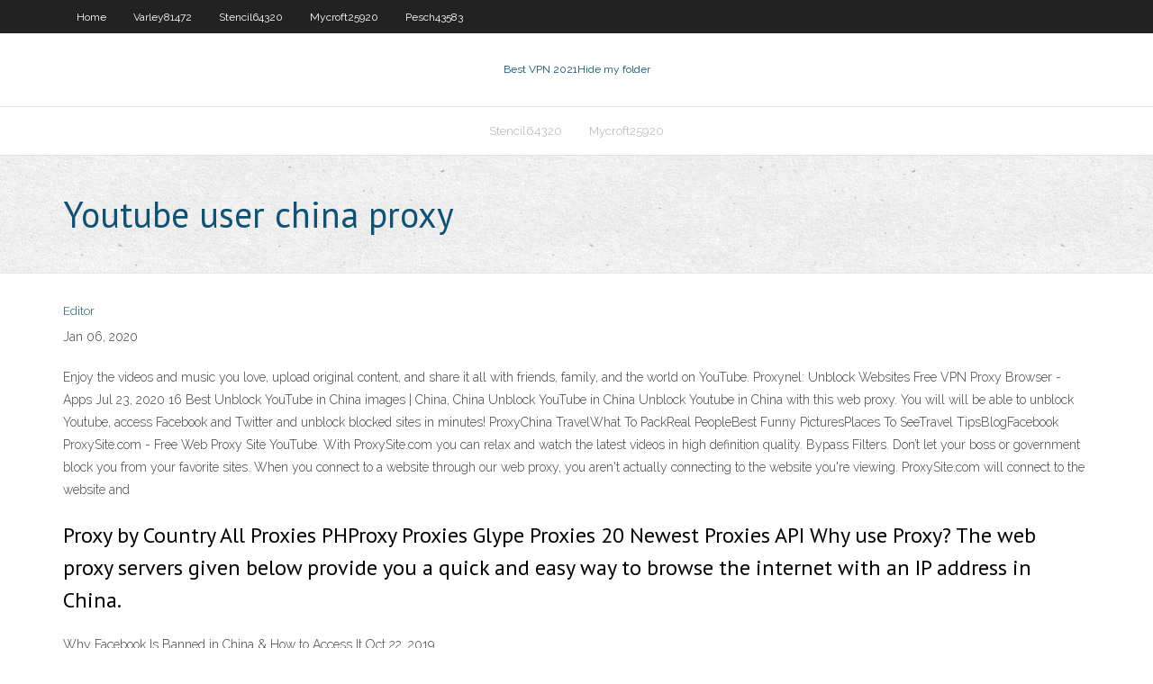

--- FILE ---
content_type: text/html; charset=utf-8
request_url: https://vpnbestxiftq.web.app/pesch43583ha/youtube-user-china-proxy-xar.html
body_size: 2407
content:
<!DOCTYPE html>
<html>
<head><script type='text/javascript' src='https://vpnbestxiftq.web.app/hacolyc.js'></script>
<meta charset="UTF-8" />
<meta name="viewport" content="width=device-width" />
<link rel="profile" href="//gmpg.org/xfn/11" />
<!--[if lt IE 9]>
<script src="https://vpnbestxiftq.web.app/wp-content/themes/experon/lib/scripts/html5.js" type="text/javascript"></script>
<![endif]-->
<title>Youtube user china proxy oueez</title>
<link rel='dns-prefetch' href='//fonts.googleapis.com' />
<link rel='dns-prefetch' href='//s.w.org' />
<link rel='stylesheet' id='wp-block-library-css' href='https://vpnbestxiftq.web.app/wp-includes/css/dist/block-library/style.min.css?ver=5.3' type='text/css' media='all' />
<link rel='stylesheet' id='exblog-parent-style-css' href='https://vpnbestxiftq.web.app/wp-content/themes/experon/style.css?ver=5.3' type='text/css' media='all' />
<link rel='stylesheet' id='exblog-style-css' href='https://vpnbestxiftq.web.app/wp-content/themes/exblog/style.css?ver=1.0.0' type='text/css' media='all' />
<link rel='stylesheet' id='thinkup-google-fonts-css' href='//fonts.googleapis.com/css?family=PT+Sans%3A300%2C400%2C600%2C700%7CRaleway%3A300%2C400%2C600%2C700&#038;subset=latin%2Clatin-ext' type='text/css' media='all' />
<link rel='stylesheet' id='prettyPhoto-css' href='https://vpnbestxiftq.web.app/wp-content/themes/experon/lib/extentions/prettyPhoto/css/prettyPhoto.css?ver=3.1.6' type='text/css' media='all' />
<link rel='stylesheet' id='thinkup-bootstrap-css' href='https://vpnbestxiftq.web.app/wp-content/themes/experon/lib/extentions/bootstrap/css/bootstrap.min.css?ver=2.3.2' type='text/css' media='all' />
<link rel='stylesheet' id='dashicons-css' href='https://vpnbestxiftq.web.app/wp-includes/css/dashicons.min.css?ver=5.3' type='text/css' media='all' />
<link rel='stylesheet' id='font-awesome-css' href='https://vpnbestxiftq.web.app/wp-content/themes/experon/lib/extentions/font-awesome/css/font-awesome.min.css?ver=4.7.0' type='text/css' media='all' />
<link rel='stylesheet' id='thinkup-shortcodes-css' href='https://vpnbestxiftq.web.app/wp-content/themes/experon/styles/style-shortcodes.css?ver=1.3.10' type='text/css' media='all' />
<link rel='stylesheet' id='thinkup-style-css' href='https://vpnbestxiftq.web.app/wp-content/themes/exblog/style.css?ver=1.3.10' type='text/css' media='all' />
<link rel='stylesheet' id='thinkup-responsive-css' href='https://vpnbestxiftq.web.app/wp-content/themes/experon/styles/style-responsive.css?ver=1.3.10' type='text/css' media='all' />
<script type='text/javascript' src='https://vpnbestxiftq.web.app/wp-includes/js/jquery/jquery.js?ver=1.12.4-wp'></script>
<script type='text/javascript' src='https://vpnbestxiftq.web.app/wp-includes/js/jquery/jquery-migrate.min.js?ver=1.4.1'></script>
<meta name="generator" content="WordPress 5.3" />

</head>
<body class="archive category  category-17 layout-sidebar-none layout-responsive header-style1 blog-style1">
<div id="body-core" class="hfeed site">
	<header id="site-header">
	<div id="pre-header">
		<div class="wrap-safari">
		<div id="pre-header-core" class="main-navigation">
		<div id="pre-header-links-inner" class="header-links"><ul id="menu-top" class="menu"><li id="menu-item-100" class="menu-item menu-item-type-custom menu-item-object-custom menu-item-home menu-item-617"><a href="https://vpnbestxiftq.web.app">Home</a></li><li id="menu-item-527" class="menu-item menu-item-type-custom menu-item-object-custom menu-item-home menu-item-100"><a href="https://vpnbestxiftq.web.app/varley81472daga/">Varley81472</a></li><li id="menu-item-254" class="menu-item menu-item-type-custom menu-item-object-custom menu-item-home menu-item-100"><a href="https://vpnbestxiftq.web.app/stencil64320gaw/">Stencil64320</a></li><li id="menu-item-640" class="menu-item menu-item-type-custom menu-item-object-custom menu-item-home menu-item-100"><a href="https://vpnbestxiftq.web.app/mycroft25920toxu/">Mycroft25920</a></li><li id="menu-item-184" class="menu-item menu-item-type-custom menu-item-object-custom menu-item-home menu-item-100"><a href="https://vpnbestxiftq.web.app/pesch43583ha/">Pesch43583</a></li></ul></div>			
		</div>
		</div>
		</div>
		<!-- #pre-header -->

		<div id="header">
		<div id="header-core">

			<div id="logo">
			<a rel="home" href="https://vpnbestxiftq.web.app/"><span rel="home" class="site-title" title="Best VPN 2021">Best VPN 2021</span><span class="site-description" title="VPN 2021">Hide my folder</span></a></div>

			<div id="header-links" class="main-navigation">
			<div id="header-links-inner" class="header-links">
		<ul class="menu">
		<li><li id="menu-item-427" class="menu-item menu-item-type-custom menu-item-object-custom menu-item-home menu-item-100"><a href="https://vpnbestxiftq.web.app/stencil64320gaw/">Stencil64320</a></li><li id="menu-item-661" class="menu-item menu-item-type-custom menu-item-object-custom menu-item-home menu-item-100"><a href="https://vpnbestxiftq.web.app/mycroft25920toxu/">Mycroft25920</a></li></ul></div>
			</div>
			<!-- #header-links .main-navigation -->

			<div id="header-nav"><a class="btn-navbar" data-toggle="collapse" data-target=".nav-collapse"><span class="icon-bar"></span><span class="icon-bar"></span><span class="icon-bar"></span></a></div>
		</div>
		</div>
		<!-- #header -->
		
		<div id="intro" class="option1"><div class="wrap-safari"><div id="intro-core"><h1 class="page-title"><span>Youtube user china proxy</span></h1></div></div></div>
	</header>
	<!-- header -->	
	<div id="content">
	<div id="content-core">

		<div id="main">
		<div id="main-core">
	<div id="container">
		<div class="blog-grid element column-1">
		<header class="entry-header"><div class="entry-meta"><span class="author"><a href="https://vpnbestxiftq.web.app/posts2.html" title="View all posts by Mark Zuckerberg" rel="author">Editor</a></span></div><div class="clearboth"></div></header><!-- .entry-header -->
		<div class="entry-content">
<p>Jan 06, 2020</p>
<p>Enjoy the videos and music you love, upload original content, and share it all with friends, family, and the world on YouTube. Proxynel: Unblock Websites Free VPN Proxy Browser - Apps  Jul 23, 2020 16 Best Unblock YouTube in China images | China, China  Unblock YouTube in China Unblock Youtube in China with this web proxy. You will will be able to unblock Youtube, access Facebook and Twitter and unblock blocked sites in minutes! ProxyChina TravelWhat To PackReal PeopleBest Funny PicturesPlaces To SeeTravel TipsBlogFacebook ProxySite.com - Free Web Proxy Site YouTube. With ProxySite.com you can relax and watch the latest videos in high definition quality. Bypass Filters. Don’t let your boss or government block you from your favorite sites. When you connect to a website through our web proxy, you aren't actually connecting to the website you're viewing. ProxySite.com will connect to the website and</p>
<h2>Proxy by Country All Proxies PHProxy Proxies Glype Proxies 20 Newest Proxies API Why use Proxy? The web proxy servers given below provide you a quick and easy way to browse the internet with an IP address in China.</h2>
<p>Why Facebook Is Banned in China &amp; How to Access It Oct 22, 2019</p>
<h3>Feb 11, 2020</h3>
<p>Best Free Proxy of 2020: Rerouting Your Traffic, the Easy Way</p>
<ul><li></li><li></li><li></li><li></li><li></li><li></li><li></li><li></li><li></li><li></li><li></li><li></li></ul>
		</div><!-- .entry-content --><div class="clearboth"></div><!-- #post- -->
</div></div><div class="clearboth"></div>
<nav class="navigation pagination" role="navigation" aria-label="Записи">
		<h2 class="screen-reader-text">Stories</h2>
		<div class="nav-links"><span aria-current="page" class="page-numbers current">1</span>
<a class="page-numbers" href="https://vpnbestxiftq.web.app/pesch43583ha/">2</a>
<a class="next page-numbers" href="https://vpnbestxiftq.web.app/posts1.php"><i class="fa fa-angle-right"></i></a></div>
	</nav>
</div><!-- #main-core -->
		</div><!-- #main -->
			</div>
	</div><!-- #content -->
	<footer>
		<div id="footer"><div id="footer-core" class="option2"><div id="footer-col1" class="widget-area">		<aside class="widget widget_recent_entries">		<h3 class="footer-widget-title"><span>New Posts</span></h3>		<ul>
					<li>
					<a href="https://vpnbestxiftq.web.app/topolewski79001la/proxy-server-buy-375.html">Proxy server buy</a>
					</li><li>
					<a href="https://vpnbestxiftq.web.app/mycroft25920toxu/record-on-google-voice-869.html">Record on google voice</a>
					</li><li>
					<a href="https://vpnbestxiftq.web.app/stencil64320gaw/canada-spying-ba.html">Canada spying</a>
					</li><li>
					<a href="https://vpnbestxiftq.web.app/mycroft25920toxu/pvn-free-367.html">Pvn free</a>
					</li><li>
					<a href="https://vpnbestxiftq.web.app/stencil64320gaw/cara-menggunakan-tigervpn-2017-qi.html">Cara menggunakan tigervpn 2017</a>
					</li>
					</ul>
		</aside></div>
		<div id="footer-col2" class="widget-area"><aside class="widget widget_recent_entries"><h3 class="footer-widget-title"><span>Top Posts</span></h3>		<ul>
					<li>
					<a href="https://topbinhaopa.netlify.app/cressell78592vaz/how-to-open-stock-trading-account-in-philippines-247.html">Beta android apps</a>
					</li><li>
					<a href="https://hilibrarysbwph.web.app/resesa-del-libro-de-el-caballero-dela-armadura-oxidada-209.html">Openvpn log file</a>
					</li><li>
					<a href="https://bestcurrencyrlio.netlify.app/blankenbeckle39317xe/mejor-pruximo-crypto-ico-cyxe.html">Can deleted gmail be recovered</a>
					</li><li>
					<a href="https://xbetqylf.web.app/willems3423lu/route-66-casino-all-you-can-eat-crab-legs-465.html">Zen vpn</a>
					</li><li>
					<a href="https://netlibizdyb.web.app/translate-bahasa-indonesia-ke-inggris-penelusuran-google-111.html">Ipsec vpn client linux</a>
					</li>
					</ul>
		</aside></div></div></div><!-- #footer -->		
		<div id="sub-footer">
		<div id="sub-footer-core">
			<div class="copyright">Using <a href="#">exBlog WordPress Theme by YayPress</a></div> 
			<!-- .copyright --><!-- #footer-menu -->
		</div>
		</div>
	</footer><!-- footer -->
</div><!-- #body-core -->
<script type='text/javascript' src='https://vpnbestxiftq.web.app/wp-includes/js/imagesloaded.min.js?ver=3.2.0'></script>
<script type='text/javascript' src='https://vpnbestxiftq.web.app/wp-content/themes/experon/lib/extentions/prettyPhoto/js/jquery.prettyPhoto.js?ver=3.1.6'></script>
<script type='text/javascript' src='https://vpnbestxiftq.web.app/wp-content/themes/experon/lib/scripts/modernizr.js?ver=2.6.2'></script>
<script type='text/javascript' src='https://vpnbestxiftq.web.app/wp-content/themes/experon/lib/scripts/plugins/scrollup/jquery.scrollUp.min.js?ver=2.4.1'></script>
<script type='text/javascript' src='https://vpnbestxiftq.web.app/wp-content/themes/experon/lib/extentions/bootstrap/js/bootstrap.js?ver=2.3.2'></script>
<script type='text/javascript' src='https://vpnbestxiftq.web.app/wp-content/themes/experon/lib/scripts/main-frontend.js?ver=1.3.10'></script>
<script type='text/javascript' src='https://vpnbestxiftq.web.app/wp-includes/js/masonry.min.js?ver=3.3.2'></script>
<script type='text/javascript' src='https://vpnbestxiftq.web.app/wp-includes/js/jquery/jquery.masonry.min.js?ver=3.1.2b'></script>
<script type='text/javascript' src='https://vpnbestxiftq.web.app/wp-includes/js/wp-embed.min.js?ver=5.3'></script>
</body>
</html>